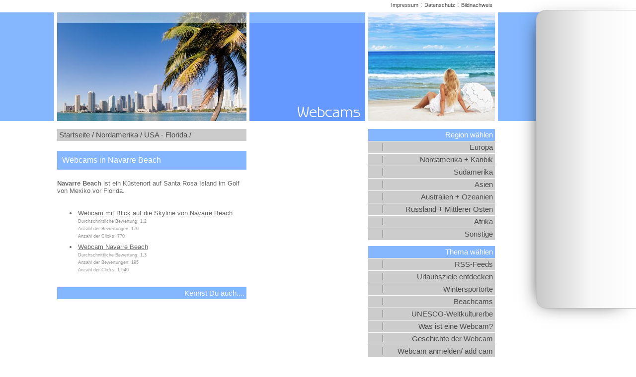

--- FILE ---
content_type: text/html; charset=iso-8859-15
request_url: https://camjoo.de/webcams/Navarre-Beach.html
body_size: 2319
content:
<!DOCTYPE html>

<html lang="de" dir="ltr">

<head>

<title>Webcams in Navarre Beach</title>
<base target="_self">

<link rel="canonical" href="https://www.camjoo.de/webcams/Navarre-Beach.html">

<link rel="stylesheet" type="text/css" href="/webcams/css/standard.css">
<link rel="shortcut icon" href="/webcams/favicon.ico"><link rel="icon" type="image/ico" href="/webcams/favicon.ico">

<meta name="description" content="Webcams weltweit - Webcams in Navarre Beach">
<meta name="keywords" content="Navarre Beach,Webcam,Kameras">
<meta name="page-topic" content="Webcams,Navarre Beach">
<meta name="page-type" content="Portalseite Webcams">
<meta name="robots" content="index, follow">
<meta name="DC.LANGUAGE" content="de">
<meta name="DC.SUBJECT" content="Webcams in Navarre Beach">
<meta property="og:url" content="https://www.camjoo.de/webcams/Navarre-Beach.html">
<meta property="og:site_name" content="Webcams in Navarre Beach">
<meta property="og:title" content="Webcams in Navarre Beach">
<meta property="og:description" content="Wie ist gerade das Wetter in Navarre Beach ? Jetzt live reinschauen !">
<meta property="og:type" content="website">
<meta property="og:locale" content="de_DE">
<meta property="og:image" content="https://www.camjoo.de/eip/media/webcams_og/webcam.jpg">
<meta property="og:image:secure_url" content="https://www.camjoo.de/eip/media/webcams_og/webcam.jpg">
<meta property="og:image:height" content="1200">
<meta property="og:image:width" content="630">
<meta property="og:image" content="https://www.camjoo.de/eip/media/webcams_ogsquare/webcam.jpg">
<meta property="og:image:secure_url" content="https://www.camjoo.de/eip/media/webcams_ogsquare/webcam.jpg">
<meta property="og:image:height" content="600">
<meta property="og:image:width" content="600"> 


<script async src="//pagead2.googlesyndication.com/pagead/js/adsbygoogle.js"></script>

<script>
  (adsbygoogle = window.adsbygoogle || []).push({
    google_ad_client: 'ca-pub-9319873842690362',
    enable_page_level_ads: true
  });
</script>


<link rel="start" title="Startseite" href="https://www.camjoo.de/webcams/">
<link rel="search" title="Suchfunktion" href="https://www.camjoo.de/webcams/search.php">



<script src="/scripts/openstreetmap-support.js.php"></script>

<script src="/webcams/scripts/region_scripts.js?fl=20170927"></script>

<script>

function fav (camid)  {
	self.location.href='https://www.camjoo.de/webcams/favorite_cam1.php?c=' +camid+ '&id=916';
}

</script>
</head>


<body><div id="rbanner">
<script async src="//pagead2.googlesyndication.com/pagead/js/adsbygoogle.js"></script>
<!-- Rechte Desktop Werbung -->
<ins class="adsbygoogle"
     style="display:inline-block;width:160px;height:600px"
     data-ad-client="ca-pub-9319873842690362"
     data-ad-slot="4227848502"></ins>
<script>
(adsbygoogle = window.adsbygoogle || []).push({});
</script>
</div>

<div style="text-align:center;"><div class="maincontainer" id="headie"><div class="header"><img alt="Blick auf Downtown Miami in Florida" title="Blick auf Downtown Miami in Florida" width="381" height="219" src="clipsplaces/head1_florida.jpg" class="headpicleft"><img alt="Webcams" title="Webcams" width="233" height="219" src="clipsplaces/header_title.gif" class="headertitle"><img alt="An einem der Str&auml;nde von Florida" title="An einem der Str&auml;nde von Florida" width="255" height="219" src="clipsplaces/head2_florida.jpg" class="headerpicright"></div>

<div class="maincontent"><div class="locationbar" style="margin-bottom:20px;"><a href="/webcams/index.php" class="locationbar">Startseite /</a> <a href="/webcams/Nordamerika-und-Karibik.html" class="locationbar">Nordamerika /</a> <a href="/webcams/Florida.html" class="locationbar">USA - Florida /</a> </div>

<main><h1 id="main">Webcams in Navarre Beach</h1>

<span class="lh"><strong>Navarre Beach</strong> ist ein Küstenort auf Santa Rosa Island im Golf von Mexiko vor Florida.</span><br><br><ul class="camlist"><li><a href="/webcams/cc.php?id=4012&amp;url=https%3A%2F%2Fwww.navarrebeachlife.com%2Flive-hd-1080-zoom-cam%2F&amp;regid=916"  target="_blank" rel="noopener" onclick="self.show_extend('4012');">Webcam mit Blick auf die Skyline von Navarre Beach</a><br><script>
echo_adds('4012', 'https%3A%2F%2Fwww.navarrebeachlife.com%2Flive-hd-1080-zoom-cam%2F', '', '916', 'Navarre-Beach');
echo_stats('1,2', '170', '770');
</script>
<li><a href="/webcams/cc.php?id=1683&amp;url=http%3A%2F%2Fwww.navarrebeachlife.com%2Fforums%2Fpage.php%3Fp%3Dzoom&amp;regid=916"  target="_blank" rel="noopener" onclick="self.show_extend('1683');">Webcam Navarre Beach</a><br><script>
echo_adds('1683', 'http%3A%2F%2Fwww.navarrebeachlife.com%2Fforums%2Fpage.php%3Fp%3Dzoom', '', '916', 'Navarre-Beach');
echo_stats('1,3', '195', '1.549');
</script>
</ul><br><div class="menuetitle" style="margin-top:8px;">Kennst Du auch....</div>
<div class="googcont" style="background:white;"><div class="googleaddsbottom" style="background:white;"><script async src="//pagead2.googlesyndication.com/pagead/js/adsbygoogle.js"></script>
<ins class="adsbygoogle"
     style="display:block"
     data-ad-format="autorelaxed"
     data-ad-client="ca-pub-9319873842690362"
     data-ad-slot="5689169559"></ins>
<script>
     (adsbygoogle = window.adsbygoogle || []).push({});
</script></div></div>
<br><br><br><div class="line"></div>
<div class="searchfield"><form action="https://www.camjoo.de/webcams/search.php" method="get" style="display:block;margin:0px;padding:0px;"><input type="search" name="searchterm" size="5" maxlength="100" value="" class="searchfield" title="Bitte geben Sie hier den Ort ein, in dem Sie eine Webcam suchen....."><input type="image" src="/webcams/clipsplaces/start_webcam_search.gif" title="Suche nach einer Webcam starten" alt="Webcam suchen"></form></div><br>
<div class="urlcontainer">URL: <input type="url" name="url" value="https://www.camjoo.de/webcams/Navarre-Beach.html" readonly class="urlfield" title="Verwenden Sie diese Internetadresse, wenn Sie einen Link zu dieser Seite einrichten wollen." onfocus="this.select();"></div></main></div>



<div class="googlecontainer" id="googlecenter"><div class="googleadds"><script async src="//pagead2.googlesyndication.com/pagead/js/adsbygoogle.js"></script>
<ins class="adsbygoogle"
     style="display:inline-block;width:160px;height:600px"
     data-ad-client="ca-pub-9319873842690362"
     data-ad-slot="4015574353"></ins>
<script>
(adsbygoogle = window.adsbygoogle || []).push({});
</script></div>



</div>



<div id="menucontainer"><nav><div class="menuetitle">Region w&auml;hlen</div>

<a href="/webcams/Europa.html" class="menueleft">Europa</a>
<a href="/webcams/Nordamerika-und-Karibik.html" class="menueleft">Nordamerika + Karibik</a>
<a href="/webcams/Suedamerika.html" class="menueleft">S&uuml;damerika</a>
<a href="/webcams/Asien.html" class="menueleft">Asien</a>
<a href="/webcams/Australien-und-Ozeanien.html" class="menueleft">Australien + Ozeanien</a>
<a href="/webcams/Russland-und-Mittlerer-Osten.html" class="menueleft">Russland + Mittlerer Osten</a>
<a href="/webcams/Afrika.html" class="menueleft">Afrika</a>
<a href="/webcams/Sonstige-Webcams.html" class="menueleft">Sonstige</a>

<div class="menuetitle menuetitlespace">Thema w&auml;hlen</div>


<a href="/webcams/rssfeeds.php" class="menueleft">RSS-Feeds</a>
<a href="/webcams/urlaubsziele_weltweit.php" class="menueleft">Urlaubsziele entdecken</a>
<a href="/webcams/webcams_an_wintersportorten.php" class="menueleft">Wintersportorte</a>
<a href="/webcams/beachcams.php" class="menueleft">Beachcams</a>
<a href="/webcams/webcams_unesco_weltkulturerbe.php" class="menueleft">UNESCO-Weltkulturerbe</a>
<a href="/webcams/was_ist_eine_webcam.php" class="menueleft">Was ist eine Webcam?</a>
<a href="/webcams/history.php" class="menueleft">Geschichte der Webcam</a>
<a href="/webcams/add_cam.php?id=916" class="menueleft">Webcam anmelden/ add cam</a>
<a href="/webcams/links.php" class="menueleft">Webcam Sammlungen</a></nav><div id="menuepicright"></div></div>

<div class="impressum"><a href="/webcams/impressum.php" class="impressum">Impressum</a> : <a href="/webcams/impressum.php#datenschutz" class="impressum">Datenschutz</a> : <a href="/webcams/impressum.php?i=d916&amp;l=13&amp;r=13#bildnachweis" class="impressum">Bildnachweis</a></div></div></div>

<script src="/scripts/gf.js"></script>


</body>
</html>

--- FILE ---
content_type: text/html; charset=utf-8
request_url: https://www.google.com/recaptcha/api2/aframe
body_size: 269
content:
<!DOCTYPE HTML><html><head><meta http-equiv="content-type" content="text/html; charset=UTF-8"></head><body><script nonce="RSY9b5wA8W9QA4G5iAGD4g">/** Anti-fraud and anti-abuse applications only. See google.com/recaptcha */ try{var clients={'sodar':'https://pagead2.googlesyndication.com/pagead/sodar?'};window.addEventListener("message",function(a){try{if(a.source===window.parent){var b=JSON.parse(a.data);var c=clients[b['id']];if(c){var d=document.createElement('img');d.src=c+b['params']+'&rc='+(localStorage.getItem("rc::a")?sessionStorage.getItem("rc::b"):"");window.document.body.appendChild(d);sessionStorage.setItem("rc::e",parseInt(sessionStorage.getItem("rc::e")||0)+1);localStorage.setItem("rc::h",'1764507470241');}}}catch(b){}});window.parent.postMessage("_grecaptcha_ready", "*");}catch(b){}</script></body></html>

--- FILE ---
content_type: text/css
request_url: https://camjoo.de/webcams/css/standard.css
body_size: 4795
content:



html{scroll-padding-top:90px;}


.w1{width:1%;} .w2{width:2%;} .w3{width:3%;} .w4{width:4%;} .w5{width:5%;} .w6{width:6%;} .w7{width:7%;} .w8{width:8%;} .w9{width:9%;} .w10{width:10%;} .w11{width:11%;} .w12{width:12%;} .w13{width:13%;} .w14{width:14%;} .w15{width:15%;} .w16{width:16%;} .w17{width:17%;} .w18{width:18%;} .w19{width:19%;} .w20{width:20%;} .w21{width:21%;} .w22{width:22%;} .w23{width:23%;} .w24{width:24%;} .w25{width:25%;} .w26{width:26%;} .w27{width:27%;} .w28{width:28%;} .w29{width:29%;} .w30{width:30%;} .w31{width:31%;} .w32{width:32%;} .w33{width:33%;} .w34{width:34%;} .w35{width:35%;} .w36{width:36%;} .w37{width:37%;} .w38{width:38%;} .w39{width:39%;} .w40{width:40%;} .w41{width:41%;} .w42{width:42%;} .w43{width:43%;} .w44{width:44%;} .w45{width:45%;} .w46{width:46%;} .w47{width:47%;} .w48{width:48%;} .w49{width:49%;} .w50{width:50%;} .w51{width:51%;} .w52{width:52%;} .w53{width:53%;} .w54{width:54%;} .w55{width:55%;} .w56{width:56%;} .w57{width:57%;} .w58{width:58%;} .w59{width:59%;} .w60{width:60%;} .w61{width:61%;} .w62{width:62%;} .w63{width:63%;} .w64{width:64%;} .w65{width:65%;} .w66{width:66%;} .w67{width:67%;} .w68{width:68%;} .w69{width:69%;} .w70{width:70%;} .w71{width:71%;} .w72{width:72%;} .w73{width:73%;} .w74{width:74%;} .w75{width:75%;} .w76{width:76%;} .w77{width:77%;} .w78{width:78%;} .w79{width:79%;} .w80{width:80%;} .w81{width:81%;} .w82{width:82%;} .w83{width:83%;} .w84{width:84%;} .w85{width:85%;} .w86{width:86%;} .w87{width:87%;} .w88{width:88%;} .w89{width:89%;} .w90{width:90%;} .w91{width:91%;} .w92{width:92%;} .w93{width:93%;} .w94{width:94%;} .w95{width:95%;} .w96{width:96%;} .w97{width:97%;} .w98{width:98%;} .w99{width:99%;} .w100{width:100%;}

.h0px{height:0px;} .h1px{height:1px;} .h2px{height:2px;} .h3px{height:3px;} .h4px{height:4px;} .h5px{height:5px;} .h6px{height:6px;} .h7px{height:7px;} .h8px{height:8px;} .h9px{height:9px;} .h10px{height:10px;} .h11px{height:11px;} .h12px{height:12px;} .h13px{height:13px;} .h14px{height:14px;} .h15px{height:15px;} .h16px{height:16px;} .h17px{height:17px;} .h18px{height:18px;} .h19px{height:19px;} .h20px{height:20px;} .h21px{height:21px;} .h22px{height:22px;} .h23px{height:23px;} .h24px{height:24px;} .h25px{height:25px;} .h26px{height:26px;} .h27px{height:27px;} .h28px{height:28px;} .h29px{height:29px;} .h30px{height:30px;} .h31px{height:31px;} .h32px{height:32px;} .h33px{height:33px;} .h34px{height:34px;} .h35px{height:35px;} .h36px{height:36px;} .h37px{height:37px;} .h38px{height:38px;} .h39px{height:39px;} .h40px{height:40px;} .h41px{height:41px;} .h42px{height:42px;} .h43px{height:43px;} .h44px{height:44px;} .h45px{height:45px;} .h46px{height:46px;} .h47px{height:47px;} .h48px{height:48px;} .h49px{height:49px;} .h50px{height:50px;} .h51px{height:51px;} .h52px{height:52px;} .h53px{height:53px;} .h54px{height:54px;} .h55px{height:55px;} .h56px{height:56px;} .h57px{height:57px;} .h58px{height:58px;} .h59px{height:59px;} .h60px{height:60px;} .h61px{height:61px;} .h62px{height:62px;} .h63px{height:63px;} .h64px{height:64px;} .h65px{height:65px;} .h66px{height:66px;} .h67px{height:67px;} .h68px{height:68px;} .h69px{height:69px;} .h70px{height:70px;} .h71px{height:71px;} .h72px{height:72px;} .h73px{height:73px;} .h74px{height:74px;} .h75px{height:75px;} .h76px{height:76px;} .h77px{height:77px;} .h78px{height:78px;} .h79px{height:79px;} .h80px{height:80px;}


.eip_left{margin-left:0;margin-right:auto;} .eip_center{margin-left:auto;margin-right:auto;} .eip_right{margin-left:auto;margin-right:0;}


div.eip_spacer_default{overflow:hidden;margin:0;padding:0;clear:both;}


img.eip_imgng_img{display:block;}



.eipunicodelist2713 {list-style:none;margin-top:4px;margin-bottom:4px;}
.eipunicodelist2713 > li {position:relative;margin-bottom:6px;list-style-image:none;}
.eipunicodelist2713 > li::before {content:"\2713";font-size:1.3em;color:green;font-weight:bold;display:inline-block;text-align:right;padding-right:12px;position:absolute;top:-5px;left:-22px;}


.eipunicodelist2716 {list-style:none;margin-top:4px;margin-bottom:4px;}
.eipunicodelist2716 > li {position:relative;margin-bottom:6px;list-style-image:none;}
.eipunicodelist2716 > li::before {content:"\2716";font-size:1.3em;color:red;font-weight:bold;display:inline-block;text-align:right;padding-right:12px;position:absolute;top:-5px;left:-22px;}


.eipunicodelist26A0 {list-style:none;margin-top:4px;margin-bottom:4px;}
.eipunicodelist26A0 > li {position:relative;margin-bottom:6px;list-style-image:none;}
.eipunicodelist26A0 > li::before {content:"\26A0";font-size:1.3em;color:#CB3E3F;font-weight:bold;display:inline-block;text-align:right;padding-right:12px;position:absolute;top:-5px;left:-22px;}


@media (max-width: 600px),
	(-webkit-min-device-pixel-ratio: 1.5) and (max-width: 900px) and (orientation:portrait),
	(-webkit-min-device-pixel-ratio: 2) and (max-width: 1200px) and (orientation:portrait),
	(-webkit-min-device-pixel-ratio: 2.5) and (max-width: 1500px) and (orientation:portrait),
	(-webkit-min-device-pixel-ratio: 3) and (max-width: 1800px) and (orientation:portrait),
	(min-resolution: 1.5dppx) and (max-width: 900px) and (orientation:portrait),
	(min-resolution: 2.0dppx) and (max-width: 1200px) and (orientation:portrait),
	(min-resolution: 2.5dppx) and (max-width: 1500px) and (orientation:portrait),
	(min-resolution: 3.0dppx) and (max-width: 1800px) and (orientation:portrait)
 {
	.mobilew100{width:100%;}
}


body { background: url('/webcams/bg/back.gif') white;	background-repeat: repeat-x;font-family: verdana, arial, helvetica, sans-serif;font-size: 10pt;margin: 0px;padding: 0px;}
@media (max-width: 1024px),
	(-webkit-min-device-pixel-ratio: 1.5) and (max-width: 1536px) and (orientation:portrait),
	(-webkit-min-device-pixel-ratio: 2) and (max-width: 2048px) and (orientation:portrait),
	(-webkit-min-device-pixel-ratio: 2.5) and (max-width: 2560px) and (orientation:portrait),
	(-webkit-min-device-pixel-ratio: 3) and (max-width: 3072px) and (orientation:portrait),
	(min-resolution: 1.5dppx) and (max-width: 1536px) and (orientation:portrait),
	(min-resolution: 2.0dppx) and (max-width: 2048px) and (orientation:portrait),
	(min-resolution: 2.5dppx) and (max-width: 2560px) and (orientation:portrait),
	(min-resolution: 3.0dppx) and (max-width: 3072px) and (orientation:portrait)
  {
	body { background:white; }
}
* {font-family: verdana,arial,helvetica,sans-serif;font-size: 10pt;color: #666666;}

@media (min-width: 1260px) {
	body  { margin-right: 170px; }
	div#rbanner { position:fixed;
		right: 0;
		top: 20px;
		z-index:10;
		overflow:hidden;
		width: 180px;
		height: 600px;
		padding-left:20px;
		-webkit-box-shadow: -12px 7px 37px -21px rgba(17,17,17,1);
		-moz-box-shadow: -12px 7px 37px -21px rgba(17,17,17,1);
		box-shadow: -12px 7px 37px -21px rgba(17,17,17,1);
		border-radius: 20px 0px 0px 20px;
		-moz-border-radius: 20px 0px 0px 20px;
		-webkit-border-radius: 20px 0px 0px 20px;
		border: 1px solid rgba(190,190,190,1);
		border-right: 0px solid white;
		background: rgba(200,200,200,1);
		background: -moz-linear-gradient(left, rgba(200,200,200,1) 0%, rgba(246,246,246,1) 53%, rgba(255,255,255,1) 100%);
		background: -webkit-gradient(left top, right top, color-stop(0%, rgba(200,200,200,1)), color-stop(53%, rgba(246,246,246,1)), color-stop(100%, rgba(255,255,255,1)));
		background: -webkit-linear-gradient(left, rgba(200,200,200,1) 0%, rgba(246,246,246,1) 53%, rgba(255,255,255,1) 100%);
		background: -o-linear-gradient(left, rgba(200,200,200,1) 0%, rgba(246,246,246,1) 53%, rgba(255,255,255,1) 100%);
		background: -ms-linear-gradient(left, rgba(200,200,200,1) 0%, rgba(246,246,246,1) 53%, rgba(255,255,255,1) 100%);
		background: linear-gradient(to right, rgba(200,200,200,1) 0%, rgba(246,246,246,1) 53%, rgba(255,255,255,1) 100%);
		filter: progid:DXImageTransform.Microsoft.gradient( startColorstr='#c8c8c8', endColorstr='#ffffff', GradientType=1 );
	}
}
@media (max-width: 1259px) {
	div#rbanner { display:none; }
	body  { margin-right: 0; }
}


a.menueleft  {
	background: url('/webcams/bg/menueback.gif') #CCCCCC;
	background-repeat: no-repeat;
	font-size: 11pt;
	display:block;
	text-decoration: none;
	color: #4C4C4C;
	font-weight: normal;
	margin-bottom: 1px;
	text-align:right;
	padding-right: 4px;
	padding-top: 4px;
	padding-bottom: 4px;
}
a.menueleft:link    { color: #4C4C4C;
	font-size: 11pt;
	font-weight: normal;
	text-decoration: none;
 }
a.menueleft:visited { color: #4C4C4C;
	font-size: 11pt;
	font-weight: normal;
	text-decoration: none;
 }
a.menueleft:active  { color: #4C4C4C;
	font-size: 11pt;
	font-weight: normal;
	text-decoration: none;
 }
a.menueleft:hover  { color: #4C4C4C;
	font-size: 11pt;
	font-weight: normal;
	text-decoration: none;
	background: #98B7C8;
 }
 @media (max-width: 1024px),
 	(-webkit-min-device-pixel-ratio: 1.5) and (max-width: 1536px) and (orientation:portrait),
 	(-webkit-min-device-pixel-ratio: 2) and (max-width: 2048px) and (orientation:portrait),
 	(-webkit-min-device-pixel-ratio: 2.5) and (max-width: 2560px) and (orientation:portrait),
 	(-webkit-min-device-pixel-ratio: 3) and (max-width: 3072px) and (orientation:portrait),
 	(min-resolution: 1.5dppx) and (max-width: 1536px) and (orientation:portrait),
 	(min-resolution: 2.0dppx) and (max-width: 2048px) and (orientation:portrait),
 	(min-resolution: 2.5dppx) and (max-width: 2560px) and (orientation:portrait),
 	(min-resolution: 3.0dppx) and (max-width: 3072px) and (orientation:portrait)
  {
	 a.menueleft, a.menueleft:link, a.menueleft:visited, a.menueleft:active, a.menueleft:hover  { padding: 7px 4px 7px 4px;  }
 }
 

a.menueleftfav  {
	background: url('/webcams/bg/menueback.gif') #A4CC98;
	background-repeat: no-repeat;
	font-size: 11pt;
	display:block;
	text-decoration: none;
	color: #4C4C4C;
	font-weight: normal;
	margin-bottom: 1px;
	text-align:right;
	padding-right: 4px;
	padding-top: 4px;
	padding-bottom: 4px;
}
a.menueleftfav:link    { color: #4C4C4C;
	font-size: 11pt;
	font-weight: normal;
	text-decoration: none;
 }
a.menueleftfav:visited { color: #4C4C4C;
	font-size: 11pt;
	font-weight: normal;
	text-decoration: none;
 }
a.menueleftfav:active  { color: #4C4C4C;
	font-size: 11pt;
	font-weight: normal;
	text-decoration: none;
 }
a.menueleftfav:hover  { color: #4C4C4C;
	font-size: 11pt;
	font-weight: normal;
	text-decoration: none;
	background: #98B7C8;
 }
  @media (max-width: 1024px),
  	(-webkit-min-device-pixel-ratio: 1.5) and (max-width: 1536px) and (orientation:portrait),
  	(-webkit-min-device-pixel-ratio: 2) and (max-width: 2048px) and (orientation:portrait),
  	(-webkit-min-device-pixel-ratio: 2.5) and (max-width: 2560px) and (orientation:portrait),
  	(-webkit-min-device-pixel-ratio: 3) and (max-width: 3072px) and (orientation:portrait),
  	(min-resolution: 1.5dppx) and (max-width: 1536px) and (orientation:portrait),
  	(min-resolution: 2.0dppx) and (max-width: 2048px) and (orientation:portrait),
  	(min-resolution: 2.5dppx) and (max-width: 2560px) and (orientation:portrait),
  	(min-resolution: 3.0dppx) and (max-width: 3072px) and (orientation:portrait)
  {
	 a.menueleftfav, a.menueleftfav:link, a.menueleftfav:visited, a.menueleftfav:active, a.menueleftfav:hover  { padding: 7px 4px 7px 4px;  }
 }
 

a.locationbar  {
	background: transparent;
	text-decoration: none;
	color: #4C4C4C;
	font-weight: normal;
	white-space:nowrap;
}
a.locationbar:link    { color: #4C4C4C;
	font-size: 11pt;
	font-weight: normal;
	text-decoration: none;
	white-space:nowrap;
 }
a.locationbar:visited { color: #4C4C4C;
	font-size: 11pt;
	font-weight: normal;
	text-decoration: none;
	white-space:nowrap;
 }
a.locationbar:active  { color: #4C4C4C;
	font-size: 11pt;
	font-weight: normal;
	text-decoration: none;
	white-space:nowrap;
 }
a.locationbar:hover  { color: #4C4C4C;
	font-size: 11pt;
	font-weight: normal;
	text-decoration: none;
	background: #98B7C8;
	white-space:nowrap;
 }

  
a.mobrl, a.mobrl:link, a.mobrl:visited  {  margin-bottom: 1px;text-align:left;padding:7px 5px 7px 45px;background: url('/webcams/bg/menueback.gif') #CCCCCC;background-repeat: no-repeat;background-position:0px 5px;font-size: 11pt;display:block;text-decoration: none;color: #4C4C4C;font-weight: normal; }
a.mobrl:active  {margin-bottom: 1px;text-align:left;padding:7px 5px 7px 45px;background: url('/webcams/bg/menueback.gif') #98B7C8;background-repeat: no-repeat;background-position:0px 5px;font-size: 11pt;display:block;text-decoration: none;color: #4C4C4C;font-weight: normal;transition: background-color 1s ease;}
a.mobrl:hover  {  margin-bottom: 1px;text-align:left;padding:7px 5px 7px 45px;background: url('/webcams/bg/menueback.gif') #98B7C8;background-repeat: no-repeat;background-position:0px 5px;font-size: 11pt;display:block;text-decoration: none;color: #4C4C4C;font-weight: normal; }
  

a.dynlink  {
	background: #EEEEFF;
	text-decoration: none;
	color: #84B7FF;
	font-weight: normal;
	font-size: 9px;
	line-height:14px;
	display:block;
}
a.dynlink:link    { color: #84B7FF;
	font-size: 9px;
	font-weight: normal;
	text-decoration: none;
 }
a.dynlink:visited { color: #84B7FF;
	font-size: 9px;
	font-weight: normal;
	text-decoration: none;
 }
a.dynlink:active  { color: #84B7FF;
	font-size: 9px;
	font-weight: normal;
	text-decoration: none;
 }
a.dynlink:hover  { color: #6497DF;
	font-size: 9px;
	font-weight: normal;
	text-decoration: none;
	background: #DDDDEE;
 }



div.maincontainer  {
	width: 893px;
	position: relative;
	margin-right: auto;
	margin-left: auto;
	text-align:left;
	top: 0px;
	left: 0px;
	margin-top: 0px;
	padding-top: 0px;
}
@media (max-width: 1024px),
	(-webkit-min-device-pixel-ratio: 1.5) and (max-width: 1536px) and (orientation:portrait),
	(-webkit-min-device-pixel-ratio: 2) and (max-width: 2048px) and (orientation:portrait),
	(-webkit-min-device-pixel-ratio: 2.5) and (max-width: 2560px) and (orientation:portrait),
	(-webkit-min-device-pixel-ratio: 3) and (max-width: 3072px) and (orientation:portrait),
	(min-resolution: 1.5dppx) and (max-width: 1536px) and (orientation:portrait),
	(min-resolution: 2.0dppx) and (max-width: 2048px) and (orientation:portrait),
	(min-resolution: 2.5dppx) and (max-width: 2560px) and (orientation:portrait),
	(min-resolution: 3.0dppx) and (max-width: 3072px) and (orientation:portrait)
  {
	div.maincontainer  { width:auto;padding-right:6px;padding-left:6px;overflow:hidden;  }
}



div.impressum  {
	position: absolute;
	text-align:right;
	width:882px;
	top:2px;
	z-index: 10;
}
@media (max-width: 1024px),
	(-webkit-min-device-pixel-ratio: 1.5) and (max-width: 1536px) and (orientation:portrait),
	(-webkit-min-device-pixel-ratio: 2) and (max-width: 2048px) and (orientation:portrait),
	(-webkit-min-device-pixel-ratio: 2.5) and (max-width: 2560px) and (orientation:portrait),
	(-webkit-min-device-pixel-ratio: 3) and (max-width: 3072px) and (orientation:portrait),
	(min-resolution: 1.5dppx) and (max-width: 1536px) and (orientation:portrait),
	(min-resolution: 2.0dppx) and (max-width: 2048px) and (orientation:portrait),
	(min-resolution: 2.5dppx) and (max-width: 2560px) and (orientation:portrait),
	(min-resolution: 3.0dppx) and (max-width: 3072px) and (orientation:portrait)
  {
	div.impressum  {
		position: absolute;
		text-align:right;
		width:95%;
		padding-right:6px;
		top:2px;
		z-index: 10;
	}
}
a.impressum  {
	background: transparent;
	text-decoration: none;
	color: #4C4C4C;
	font-weight: normal;
	font-size: 8pt;
}
a.impressum:link    { color: #4C4C4C;
	font-size: 8pt;
	font-weight: normal;
	text-decoration: none;
}
a.impressum:visited { color: #4C4C4C;
	font-size: 8pt;
	font-weight: normal;
	text-decoration: none;
}
a.impressum:active  { color: #4C4C4C;
	font-size: 8pt;
	font-weight: normal;
	text-decoration: none;
}
a.impressum:hover  { color: #4C4C4C;
	font-size: 8pt;
	font-weight: normal;
	text-decoration: none;
	background: #98B7C8;
}
@media (max-width: 1024px),
	(-webkit-min-device-pixel-ratio: 1.5) and (max-width: 1536px) and (orientation:portrait),
	(-webkit-min-device-pixel-ratio: 2) and (max-width: 2048px) and (orientation:portrait),
	(-webkit-min-device-pixel-ratio: 2.5) and (max-width: 2560px) and (orientation:portrait),
	(-webkit-min-device-pixel-ratio: 3) and (max-width: 3072px) and (orientation:portrait),
	(min-resolution: 1.5dppx) and (max-width: 1536px) and (orientation:portrait),
	(min-resolution: 2.0dppx) and (max-width: 2048px) and (orientation:portrait),
	(min-resolution: 2.5dppx) and (max-width: 2560px) and (orientation:portrait),
	(min-resolution: 3.0dppx) and (max-width: 3072px) and (orientation:portrait)
  {
	a.impressum, a.impressum:link, a.impressum:visited, a.impressum:active, a.impressum:hover { color:#BCBCBC;font-size:7pt; }
}
 


div.header  {
	position: absolute;
	width: 893px;
	text-align:left;
	left: 0px;
	top:25px;
	white-space: nowrap;
	overflow:hidden;
}
@media (max-width: 1024px),
	(-webkit-min-device-pixel-ratio: 1.5) and (max-width: 1536px) and (orientation:portrait),
	(-webkit-min-device-pixel-ratio: 2) and (max-width: 2048px) and (orientation:portrait),
	(-webkit-min-device-pixel-ratio: 2.5) and (max-width: 2560px) and (orientation:portrait),
	(-webkit-min-device-pixel-ratio: 3) and (max-width: 3072px) and (orientation:portrait),
	(min-resolution: 1.5dppx) and (max-width: 1536px) and (orientation:portrait),
	(min-resolution: 2.0dppx) and (max-width: 2048px) and (orientation:portrait),
	(min-resolution: 2.5dppx) and (max-width: 2560px) and (orientation:portrait),
	(min-resolution: 3.0dppx) and (max-width: 3072px) and (orientation:portrait)
  {
	div.header  {
		position: relative;
		width: auto;
		text-align:left;
		overflow:visible;
		top:30px;
	}
}

img.headpicleft  {
	border:0;
	border-left: 6px solid #FFFFFF;
}
@media (max-width: 1024px),
	(-webkit-min-device-pixel-ratio: 1.5) and (max-width: 1536px) and (orientation:portrait),
	(-webkit-min-device-pixel-ratio: 2) and (max-width: 2048px) and (orientation:portrait),
	(-webkit-min-device-pixel-ratio: 2.5) and (max-width: 2560px) and (orientation:portrait),
	(-webkit-min-device-pixel-ratio: 3) and (max-width: 3072px) and (orientation:portrait),
	(min-resolution: 1.5dppx) and (max-width: 1536px) and (orientation:portrait),
	(min-resolution: 2.0dppx) and (max-width: 2048px) and (orientation:portrait),
	(min-resolution: 2.5dppx) and (max-width: 2560px) and (orientation:portrait),
	(min-resolution: 3.0dppx) and (max-width: 3072px) and (orientation:portrait)
  {
	img.headpicleft  {
		border:0;
		width: 62%;
		height: auto;
	}
}
img.aslink  {float:right;position:relative;top:-15px;left:-1px;border:0px;}
img.headertitle  {
	border-left: 6px solid #FFFFFF;
	border-right: 6px solid #FFFFFF;
}
@media (max-width: 1024px),
	(-webkit-min-device-pixel-ratio: 1.5) and (max-width: 1536px) and (orientation:portrait),
	(-webkit-min-device-pixel-ratio: 2) and (max-width: 2048px) and (orientation:portrait),
	(-webkit-min-device-pixel-ratio: 2.5) and (max-width: 2560px) and (orientation:portrait),
	(-webkit-min-device-pixel-ratio: 3) and (max-width: 3072px) and (orientation:portrait),
	(min-resolution: 1.5dppx) and (max-width: 1536px) and (orientation:portrait),
	(min-resolution: 2.0dppx) and (max-width: 2048px) and (orientation:portrait),
	(min-resolution: 2.5dppx) and (max-width: 2560px) and (orientation:portrait),
	(min-resolution: 3.0dppx) and (max-width: 3072px) and (orientation:portrait)
  {
	img.headertitle  {
		border: 4px solid #FFFFFF;
		width:36%;
		height:auto;
		transform: rotate(5deg);
		-webkit-transform: rotate(5deg);
		-webkit-backface-visibility: hidden;
		z-index:5;
		position:absolute;
		right:20px;
		top:0px;
		box-shadow: 4px 4px 4px 4px #888888;
	}
}
img.headerpicright  {
	border:0;
	border-right: 6px solid #FFFFFF;
}
@media (max-width: 1024px),
	(-webkit-min-device-pixel-ratio: 1.5) and (max-width: 1536px) and (orientation:portrait),
	(-webkit-min-device-pixel-ratio: 2) and (max-width: 2048px) and (orientation:portrait),
	(-webkit-min-device-pixel-ratio: 2.5) and (max-width: 2560px) and (orientation:portrait),
	(-webkit-min-device-pixel-ratio: 3) and (max-width: 3072px) and (orientation:portrait),
	(min-resolution: 1.5dppx) and (max-width: 1536px) and (orientation:portrait),
	(min-resolution: 2.0dppx) and (max-width: 2048px) and (orientation:portrait),
	(min-resolution: 2.5dppx) and (max-width: 2560px) and (orientation:portrait),
	(min-resolution: 3.0dppx) and (max-width: 3072px) and (orientation:portrait)
  {
	img.headerpicright  {
		border: 4px solid #FFFFFF;
		width:20%;
		height:auto;
		transform: rotate(9deg);
		-webkit-transform: rotate(9deg);
		-webkit-backface-visibility: hidden;
		z-index:6;
		position:absolute;
		right:10px;
		top:0px;
		box-shadow: 4px 4px 4px 4px #888888;
	}
}



div.maincontent  {
	width: 381px;
	position: relative;
	left: 6px;
	top: 260px;
	text-align:left;
	padding-bottom:120px;
}
@media (max-width: 1024px),
	(-webkit-min-device-pixel-ratio: 1.5) and (max-width: 1536px) and (orientation:portrait),
	(-webkit-min-device-pixel-ratio: 2) and (max-width: 2048px) and (orientation:portrait),
	(-webkit-min-device-pixel-ratio: 2.5) and (max-width: 2560px) and (orientation:portrait),
	(-webkit-min-device-pixel-ratio: 3) and (max-width: 3072px) and (orientation:portrait),
	(min-resolution: 1.5dppx) and (max-width: 1536px) and (orientation:portrait),
	(min-resolution: 2.0dppx) and (max-width: 2048px) and (orientation:portrait),
	(min-resolution: 2.5dppx) and (max-width: 2560px) and (orientation:portrait),
	(min-resolution: 3.0dppx) and (max-width: 3072px) and (orientation:portrait)
  {
	div.maincontent  {
		width:auto;
		left:0px;
		top: 0px;
		margin-top:30px;
	}
}
@media (max-width: 600px),
	(-webkit-min-device-pixel-ratio: 1.5) and (max-width: 900px) and (orientation:portrait),
	(-webkit-min-device-pixel-ratio: 2) and (max-width: 1200px) and (orientation:portrait),
	(-webkit-min-device-pixel-ratio: 2.5) and (max-width: 1500px) and (orientation:portrait),
	(-webkit-min-device-pixel-ratio: 3) and (max-width: 1800px) and (orientation:portrait),
	(min-resolution: 1.5dppx) and (max-width: 900px) and (orientation:portrait),
	(min-resolution: 2.0dppx) and (max-width: 1200px) and (orientation:portrait),
	(min-resolution: 2.5dppx) and (max-width: 1500px) and (orientation:portrait),
	(min-resolution: 3.0dppx) and (max-width: 1800px) and (orientation:portrait)
  {
	div.maincontent  {
		padding-bottom:20px;
	}
}
div.maincontent_large  {
	width: 620px;
	position: relative;
	left: 6px;
	top: 260px;
	text-align:left;
}
@media (max-width: 1024px),
	(-webkit-min-device-pixel-ratio: 1.5) and (max-width: 1536px) and (orientation:portrait),
	(-webkit-min-device-pixel-ratio: 2) and (max-width: 2048px) and (orientation:portrait),
	(-webkit-min-device-pixel-ratio: 2.5) and (max-width: 2560px) and (orientation:portrait),
	(-webkit-min-device-pixel-ratio: 3) and (max-width: 3072px) and (orientation:portrait),
	(min-resolution: 1.5dppx) and (max-width: 1536px) and (orientation:portrait),
	(min-resolution: 2.0dppx) and (max-width: 2048px) and (orientation:portrait),
	(min-resolution: 2.5dppx) and (max-width: 2560px) and (orientation:portrait),
	(min-resolution: 3.0dppx) and (max-width: 3072px) and (orientation:portrait)
  {
	div.maincontent_large  {
		width: auto;
		position: relative;
		left: 0px;
		top:0px;
		margin-top:30px;
		text-align:left;
	}
}

div.urlaubscontent  {
	width: 381px;
	position: relative;
	text-align:left;
	float:left;
}
@media (max-width: 1024px),
	(-webkit-min-device-pixel-ratio: 1.5) and (max-width: 1536px) and (orientation:portrait),
	(-webkit-min-device-pixel-ratio: 2) and (max-width: 2048px) and (orientation:portrait),
	(-webkit-min-device-pixel-ratio: 2.5) and (max-width: 2560px) and (orientation:portrait),
	(-webkit-min-device-pixel-ratio: 3) and (max-width: 3072px) and (orientation:portrait),
	(min-resolution: 1.5dppx) and (max-width: 1536px) and (orientation:portrait),
	(min-resolution: 2.0dppx) and (max-width: 2048px) and (orientation:portrait),
	(min-resolution: 2.5dppx) and (max-width: 2560px) and (orientation:portrait),
	(min-resolution: 3.0dppx) and (max-width: 3072px) and (orientation:portrait)
  {
	div.urlaubscontent  {
		width: auto;
		position: relative;
		text-align:left;
		float:none;
	}
}
div.urlaubsaddons  {
	width: 233px;
	float:right;
	margin-top:31px;
}
@media (max-width: 1024px),
	(-webkit-min-device-pixel-ratio: 1.5) and (max-width: 1536px) and (orientation:portrait),
	(-webkit-min-device-pixel-ratio: 2) and (max-width: 2048px) and (orientation:portrait),
	(-webkit-min-device-pixel-ratio: 2.5) and (max-width: 2560px) and (orientation:portrait),
	(-webkit-min-device-pixel-ratio: 3) and (max-width: 3072px) and (orientation:portrait),
	(min-resolution: 1.5dppx) and (max-width: 1536px) and (orientation:portrait),
	(min-resolution: 2.0dppx) and (max-width: 2048px) and (orientation:portrait),
	(min-resolution: 2.5dppx) and (max-width: 2560px) and (orientation:portrait),
	(min-resolution: 3.0dppx) and (max-width: 3072px) and (orientation:portrait)
  {
	div.urlaubsaddons  {
		display:none;
	}
}

div#gmob { padding:0; }
div#gmobsep { height:15px;overflow:hidden; }

span.subtitle  {  font-size: 10pt;
	color: #74A7EF;  }

h1  {  font-weight: bold;
	margin-top: 0px;
	margin-bottom: 20px;
	font-size: 10pt;
	color: #666666; 
	padding: 0px; }
h1#main  {  font-weight: normal;
	margin-top: 0px;
	margin-bottom: 20px;
	font-size: 12pt;
	color: white;
	background:#84B7FF; 
	padding: 10px; }
h1.firstheader  {}
@media (max-width: 1024px),
	(-webkit-min-device-pixel-ratio: 1.5) and (max-width: 1536px) and (orientation:portrait),
	(-webkit-min-device-pixel-ratio: 2) and (max-width: 2048px) and (orientation:portrait),
	(-webkit-min-device-pixel-ratio: 2.5) and (max-width: 2560px) and (orientation:portrait),
	(-webkit-min-device-pixel-ratio: 3) and (max-width: 3072px) and (orientation:portrait),
	(min-resolution: 1.5dppx) and (max-width: 1536px) and (orientation:portrait),
	(min-resolution: 2.0dppx) and (max-width: 2048px) and (orientation:portrait),
	(min-resolution: 2.5dppx) and (max-width: 2560px) and (orientation:portrait),
	(min-resolution: 3.0dppx) and (max-width: 3072px) and (orientation:portrait)
  {
	h1  {  font-weight: bold;
		margin-top: 25px;
		margin-bottom: 7px;
		font-size: 13pt;
		color: #4679A8; 
		padding: 0px 25px 0px 10px; }
	h1.firstheader  {padding-top:25px;}
}
h2  {
	background: #84B7FF;
	text-align:right;
	padding-right:4px;
	padding-top:4px;
	padding-bottom: 4px; 
	color:white;
	font-size:11pt;
	margin-bottom: 1px;
	font-weight: normal;  }
h2.w  {
	background: #CCCCCC;
	color: #666666;
	font-size:10pt;
	font-weight: normal;
	padding:4px;
	padding-bottom: 4px;
	margin-bottom: 12px;
	margin-top: 6px; 
	text-align:left; }
h3  {
	background: #CCCCCC;
	color: #666666;
	font-size:10pt;
	font-weight: normal;
	padding:4px;
	padding-bottom: 4px;
	margin-bottom: 12px;
	margin-top: 6px;  }
	
div.locationbar  {
	background: #CCCCCC;
	text-align:left;
	padding-right:4px;
	padding-left:4px;
	padding-top:4px;
	padding-bottom: 4px; 
	color:#4C4C4C;
	font-size:11pt;
	margin-bottom: 1px;
	font-weight: normal; 
}
@media (max-width: 1024px),
	(-webkit-min-device-pixel-ratio: 1.5) and (max-width: 1536px) and (orientation:portrait),
	(-webkit-min-device-pixel-ratio: 2) and (max-width: 2048px) and (orientation:portrait),
	(-webkit-min-device-pixel-ratio: 2.5) and (max-width: 2560px) and (orientation:portrait),
	(-webkit-min-device-pixel-ratio: 3) and (max-width: 3072px) and (orientation:portrait),
	(min-resolution: 1.5dppx) and (max-width: 1536px) and (orientation:portrait),
	(min-resolution: 2.0dppx) and (max-width: 2048px) and (orientation:portrait),
	(min-resolution: 2.5dppx) and (max-width: 2560px) and (orientation:portrait),
	(min-resolution: 3.0dppx) and (max-width: 3072px) and (orientation:portrait)
  {
	div.locationbar  {
		background: #CCCCCC;
		text-align:left;
		padding-right:4px;
		padding-left:4px;
		padding-top:7px;
		padding-bottom: 7px; 
		color:#4C4C4C;
		font-size:11pt;
		margin-bottom: 1px;
		font-weight: normal; 
	}
}

span#hometext  { }
@media (max-width: 1024px),
	(-webkit-min-device-pixel-ratio: 1.5) and (max-width: 1536px) and (orientation:portrait),
	(-webkit-min-device-pixel-ratio: 2) and (max-width: 2048px) and (orientation:portrait),
	(-webkit-min-device-pixel-ratio: 2.5) and (max-width: 2560px) and (orientation:portrait),
	(-webkit-min-device-pixel-ratio: 3) and (max-width: 3072px) and (orientation:portrait),
	(min-resolution: 1.5dppx) and (max-width: 1536px) and (orientation:portrait),
	(min-resolution: 2.0dppx) and (max-width: 2048px) and (orientation:portrait),
	(min-resolution: 2.5dppx) and (max-width: 2560px) and (orientation:portrait),
	(min-resolution: 3.0dppx) and (max-width: 3072px) and (orientation:portrait)
  {
	span#hometext  { line-height:140%;display:block;margin-bottom:-5px;padding-left:10px;padding-right:25px;padding-top:25px; }
}

span.lh  {  }
@media (max-width: 1024px),
	(-webkit-min-device-pixel-ratio: 1.5) and (max-width: 1536px) and (orientation:portrait),
	(-webkit-min-device-pixel-ratio: 2) and (max-width: 2048px) and (orientation:portrait),
	(-webkit-min-device-pixel-ratio: 2.5) and (max-width: 2560px) and (orientation:portrait),
	(-webkit-min-device-pixel-ratio: 3) and (max-width: 3072px) and (orientation:portrait),
	(min-resolution: 1.5dppx) and (max-width: 1536px) and (orientation:portrait),
	(min-resolution: 2.0dppx) and (max-width: 2048px) and (orientation:portrait),
	(min-resolution: 2.5dppx) and (max-width: 2560px) and (orientation:portrait),
	(min-resolution: 3.0dppx) and (max-width: 3072px) and (orientation:portrait)
  {
	span.lh  { line-height:140%;display:block;margin-bottom:-5px;padding-left:10px;padding-right:25px; }
}

ul.camlist  {  margin-bottom: 0px;  }
ul.camlist li   { margin-bottom: 4px;padding:2px;  }
@media (max-width: 1024px),
	(-webkit-min-device-pixel-ratio: 1.5) and (max-width: 1536px) and (orientation:portrait),
	(-webkit-min-device-pixel-ratio: 2) and (max-width: 2048px) and (orientation:portrait),
	(-webkit-min-device-pixel-ratio: 2.5) and (max-width: 2560px) and (orientation:portrait),
	(-webkit-min-device-pixel-ratio: 3) and (max-width: 3072px) and (orientation:portrait),
	(min-resolution: 1.5dppx) and (max-width: 1536px) and (orientation:portrait),
	(min-resolution: 2.0dppx) and (max-width: 2048px) and (orientation:portrait),
	(min-resolution: 2.5dppx) and (max-width: 2560px) and (orientation:portrait),
	(min-resolution: 3.0dppx) and (max-width: 3072px) and (orientation:portrait)
  {
	ul.camlist li   { margin-right:35px;  }
}
ul.camlist li:hover  { transition: background-image 1s ease;background-image: -webkit-linear-gradient(top left, white 0%, #EEEEEE 100%); 
background-image: -moz-linear-gradient(right bottom, white 0%, #EEEEEE 100%); 
background-image: -o-linear-gradient(white 0%, #EEEEEE 100%); 
background-image: linear-gradient(white 0%, #EEEEEE 100%);} 
ul.nextregion  {  margin-top: 1px;
	margin-bottom:24px;  }
ul.nextregiontablet li  {  margin-bottom:8px;  }
ul.hotel  {  margin-top: 12px;
	margin-bottom: 24px;  }
ul.hotel li  {  margin-bottom:4px;  }
ul.hoteltablet li  {  margin-bottom:8px;  }
span.bewertungen  {  font-size: 9px;
	color: #999999;  }
span.comments  {  font-size: 9px;
	color: #333333;  }
span.bewertungstitel  {  font-size: 9px;
	font-weight: bold;
	color: #666666;  }
div.inlineinfo  {  display: none;  }
div.inlineinfoactive  {  display: block;
	margin-top:13px;
	margin-bottom: 8px;
	border: 1px dotted #6185AD;
	background: #EEEEFF;
	padding:3px;  }
div.idum  {  padding: 0px;
	margin: 0px;
	cursor: pointer;  }

div#war { display: none; }
@media (max-width: 1024px),
	(-webkit-min-device-pixel-ratio: 1.5) and (max-width: 1536px) and (orientation:portrait),
	(-webkit-min-device-pixel-ratio: 2) and (max-width: 2048px) and (orientation:portrait),
	(-webkit-min-device-pixel-ratio: 2.5) and (max-width: 2560px) and (orientation:portrait),
	(-webkit-min-device-pixel-ratio: 3) and (max-width: 3072px) and (orientation:portrait),
	(min-resolution: 1.5dppx) and (max-width: 1536px) and (orientation:portrait),
	(min-resolution: 2.0dppx) and (max-width: 2048px) and (orientation:portrait),
	(min-resolution: 2.5dppx) and (max-width: 2560px) and (orientation:portrait),
	(min-resolution: 3.0dppx) and (max-width: 3072px) and (orientation:portrait)
  {
	div#war {background:#B3CB8C;padding:5px 5px 5px 15px;display:block;text-align:left;margin-top:10px;}
	div#war img { border:0;  vertical-align: middle; margin-bottom: .25em; }
	a.warl { color: #555555;text-decoration:none;font-weight:bold; }
}

div#fbr {background:#B3CB8C;padding:5px 5px 5px 15px;display:block;text-align:left;margin-top:10px;}
div#fbr img { border:0;  vertical-align: middle; margin-bottom: .25em; }
a.fbrl { color: #555555;text-decoration:none;font-weight:bold; }
@media (max-width: 1024px),
	(-webkit-min-device-pixel-ratio: 1.5) and (max-width: 1536px) and (orientation:portrait),
	(-webkit-min-device-pixel-ratio: 2) and (max-width: 2048px) and (orientation:portrait),
	(-webkit-min-device-pixel-ratio: 2.5) and (max-width: 2560px) and (orientation:portrait),
	(-webkit-min-device-pixel-ratio: 3) and (max-width: 3072px) and (orientation:portrait),
	(min-resolution: 1.5dppx) and (max-width: 1536px) and (orientation:portrait),
	(min-resolution: 2.0dppx) and (max-width: 2048px) and (orientation:portrait),
	(min-resolution: 2.5dppx) and (max-width: 2560px) and (orientation:portrait),
	(min-resolution: 3.0dppx) and (max-width: 3072px) and (orientation:portrait)
  {
	div#fbr {background:#B3CB8C;padding:5px 5px 5px 15px;display:block;text-align:left;margin-top:1px;}
	div#fbr img { border:0;  vertical-align: middle; margin-bottom: .25em; }
	a.fbrl { color: #555555;text-decoration:none;font-weight:bold; }
}

div#twr {background:#B3CB8C;padding:5px 5px 5px 15px;display:block;text-align:left;margin-top:1px;}
div#twr img { border:0;  vertical-align: middle; margin-bottom: .25em; }
a.twrl { color: #555555;text-decoration:none;font-weight:bold; }
@media (max-width: 1024px),
	(-webkit-min-device-pixel-ratio: 1.5) and (max-width: 1536px) and (orientation:portrait),
	(-webkit-min-device-pixel-ratio: 2) and (max-width: 2048px) and (orientation:portrait),
	(-webkit-min-device-pixel-ratio: 2.5) and (max-width: 2560px) and (orientation:portrait),
	(-webkit-min-device-pixel-ratio: 3) and (max-width: 3072px) and (orientation:portrait),
	(min-resolution: 1.5dppx) and (max-width: 1536px) and (orientation:portrait),
	(min-resolution: 2.0dppx) and (max-width: 2048px) and (orientation:portrait),
	(min-resolution: 2.5dppx) and (max-width: 2560px) and (orientation:portrait),
	(min-resolution: 3.0dppx) and (max-width: 3072px) and (orientation:portrait)
  {
	div#twr {background:#B3CB8C;padding:5px 5px 5px 15px;display:block;text-align:left;margin-top:1px;}
	div#twr img { border:0;  vertical-align: middle; margin-bottom: .25em; }
	a.twrl { color: #555555;text-decoration:none;font-weight:bold; }
}

div#tof {background:#B3CB8C;padding:5px 5px 5px 15px;display:block;text-align:left;margin-top:1px;}
div#tof img { border:0;  vertical-align: middle; margin-bottom: .25em; }
a.tofl { color: #555555;text-decoration:none;font-weight:bold; }
@media (max-width: 1024px),
	(-webkit-min-device-pixel-ratio: 1.5) and (max-width: 1536px) and (orientation:portrait),
	(-webkit-min-device-pixel-ratio: 2) and (max-width: 2048px) and (orientation:portrait),
	(-webkit-min-device-pixel-ratio: 2.5) and (max-width: 2560px) and (orientation:portrait),
	(-webkit-min-device-pixel-ratio: 3) and (max-width: 3072px) and (orientation:portrait),
	(min-resolution: 1.5dppx) and (max-width: 1536px) and (orientation:portrait),
	(min-resolution: 2.0dppx) and (max-width: 2048px) and (orientation:portrait),
	(min-resolution: 2.5dppx) and (max-width: 2560px) and (orientation:portrait),
	(min-resolution: 3.0dppx) and (max-width: 3072px) and (orientation:portrait)
  {
	div#tof {background:#B3CB8C;padding:5px 5px 5px 15px;display:block;text-align:left;margin-top:1px;}
	div#tof img { border:0;  vertical-align: middle; margin-bottom: .25em; }
	a.tofl { color: #555555;text-decoration:none;font-weight:bold; }
}

div.maptitle  {
	background: #84B7FF;
	text-align:right;
	padding-right:4px;
	padding-top:4px;
	padding-bottom: 4px; 
	color:white;
	font-size:11pt;
	margin-bottom: 1px;
	font-weight: normal; 
	margin-top:10px; }
div#maptitleurlaub  {  width:610px;padding:0px;  }
@media (max-width: 1024px),
	(-webkit-min-device-pixel-ratio: 1.5) and (max-width: 1536px) and (orientation:portrait),
	(-webkit-min-device-pixel-ratio: 2) and (max-width: 2048px) and (orientation:portrait),
	(-webkit-min-device-pixel-ratio: 2.5) and (max-width: 2560px) and (orientation:portrait),
	(-webkit-min-device-pixel-ratio: 3) and (max-width: 3072px) and (orientation:portrait),
	(min-resolution: 1.5dppx) and (max-width: 1536px) and (orientation:portrait),
	(min-resolution: 2.0dppx) and (max-width: 2048px) and (orientation:portrait),
	(min-resolution: 2.5dppx) and (max-width: 2560px) and (orientation:portrait),
	(min-resolution: 3.0dppx) and (max-width: 3072px) and (orientation:portrait)
  {
	div#maptitleurlaub  {  width:auto;padding:0px;  }
}
div#map  {  font-size: 6pt;
	overflow:hidden;z-index:1;  }
div#map *  {  font-size: 6pt;  }

div.mapregion  {  width: 381px; height: 381px;display:block;margin:0px;padding:0px;margin-top:0px;margin-bottom:15px;z-index:1;  }
@media (max-width: 1024px),
	(-webkit-min-device-pixel-ratio: 1.5) and (max-width: 1536px) and (orientation:portrait),
	(-webkit-min-device-pixel-ratio: 2) and (max-width: 2048px) and (orientation:portrait),
	(-webkit-min-device-pixel-ratio: 2.5) and (max-width: 2560px) and (orientation:portrait),
	(-webkit-min-device-pixel-ratio: 3) and (max-width: 3072px) and (orientation:portrait),
	(min-resolution: 1.5dppx) and (max-width: 1536px) and (orientation:portrait),
	(min-resolution: 2.0dppx) and (max-width: 2048px) and (orientation:portrait),
	(min-resolution: 2.5dppx) and (max-width: 2560px) and (orientation:portrait),
	(min-resolution: 3.0dppx) and (max-width: 3072px) and (orientation:portrait)
  {
	div.mapregion  {  width: auto; height: 381px;display:block;margin:0px;padding:0px 6px 0px 6px;margin-top:0px;margin-bottom:15px;  }
}
div.mapurlaub  {  width: 610px; height: 500px;display:block;margin:0px;padding:0px;margin-top:0px;margin-bottom:15px;z-index:1;  }
@media (max-width: 1024px),
	(-webkit-min-device-pixel-ratio: 1.5) and (max-width: 1536px) and (orientation:portrait),
	(-webkit-min-device-pixel-ratio: 2) and (max-width: 2048px) and (orientation:portrait),
	(-webkit-min-device-pixel-ratio: 2.5) and (max-width: 2560px) and (orientation:portrait),
	(-webkit-min-device-pixel-ratio: 3) and (max-width: 3072px) and (orientation:portrait),
	(min-resolution: 1.5dppx) and (max-width: 1536px) and (orientation:portrait),
	(min-resolution: 2.0dppx) and (max-width: 2048px) and (orientation:portrait),
	(min-resolution: 2.5dppx) and (max-width: 2560px) and (orientation:portrait),
	(min-resolution: 3.0dppx) and (max-width: 3072px) and (orientation:portrait)
  {
	div.mapurlaub  {  width: auto; height: 500px;display:block;margin:0px;padding:0px;margin-top:0px;margin-bottom:15px;  }
}

div.searchfield  {
	background: #98CBFF;
	border-radius:6px;
	width:auto;
	margin-top:20px;
	padding:10px;
}
div.searchfield_large  {
	background: #98CBFF;
	border-radius:6px;
	width:615px;
}
@media (max-width: 1024px),
	(-webkit-min-device-pixel-ratio: 1.5) and (max-width: 1536px) and (orientation:portrait),
	(-webkit-min-device-pixel-ratio: 2) and (max-width: 2048px) and (orientation:portrait),
	(-webkit-min-device-pixel-ratio: 2.5) and (max-width: 2560px) and (orientation:portrait),
	(-webkit-min-device-pixel-ratio: 3) and (max-width: 3072px) and (orientation:portrait),
	(min-resolution: 1.5dppx) and (max-width: 1536px) and (orientation:portrait),
	(min-resolution: 2.0dppx) and (max-width: 2048px) and (orientation:portrait),
	(min-resolution: 2.5dppx) and (max-width: 2560px) and (orientation:portrait),
	(min-resolution: 3.0dppx) and (max-width: 3072px) and (orientation:portrait)
  {
	div.searchfield  {
		background: #98CBFF;
		width:auto;
		border-radius:6px;
	}
	div.searchfield_large  {
		background: #98CBFF;
		border-radius:6px;
		width:auto;
	}
}

input.searchfield  {
	border: 1px solid #6699FF;
	width: 210px;
}
input.searchfield_large  {
	border: 1px solid #6699FF;
	width: 450px;
}
@media (max-width: 1024px),
	(-webkit-min-device-pixel-ratio: 1.5) and (max-width: 1536px) and (orientation:portrait),
	(-webkit-min-device-pixel-ratio: 2) and (max-width: 2048px) and (orientation:portrait),
	(-webkit-min-device-pixel-ratio: 2.5) and (max-width: 2560px) and (orientation:portrait),
	(-webkit-min-device-pixel-ratio: 3) and (max-width: 3072px) and (orientation:portrait),
	(min-resolution: 1.5dppx) and (max-width: 1536px) and (orientation:portrait),
	(min-resolution: 2.0dppx) and (max-width: 2048px) and (orientation:portrait),
	(min-resolution: 2.5dppx) and (max-width: 2560px) and (orientation:portrait),
	(min-resolution: 3.0dppx) and (max-width: 3072px) and (orientation:portrait)
  {
	input.searchfield  {
		border: 1px solid #6699FF;
		width: 95%;
	}
	input.searchfield_large  {
		border: 1px solid #6699FF;
		width: 95%;
	}
}

div.urlcontainer  { }
@media (max-width: 1024px),
	(-webkit-min-device-pixel-ratio: 1.5) and (max-width: 1536px) and (orientation:portrait),
	(-webkit-min-device-pixel-ratio: 2) and (max-width: 2048px) and (orientation:portrait),
	(-webkit-min-device-pixel-ratio: 2.5) and (max-width: 2560px) and (orientation:portrait),
	(-webkit-min-device-pixel-ratio: 3) and (max-width: 3072px) and (orientation:portrait),
	(min-resolution: 1.5dppx) and (max-width: 1536px) and (orientation:portrait),
	(min-resolution: 2.0dppx) and (max-width: 2048px) and (orientation:portrait),
	(min-resolution: 2.5dppx) and (max-width: 2560px) and (orientation:portrait),
	(min-resolution: 3.0dppx) and (max-width: 3072px) and (orientation:portrait)
  {
	div.urlcontainer  { display:none; }
}
input.urlfield  {
	border: 1px solid #6699FF;
	width: 330px;
	font-size:8pt;
	margin-bottom:6px;
}
input.urlfield_large  {
	border: 1px solid #6699FF;
	width: 570px;
	font-size:8pt;
}

.field  {
	width: 220px;
	border: 1px solid #CCCCEE;
}

div.googlecontainer  {
	position: absolute;
	left: 393px;
	top: 300px;
	width: 233px;
	color: #CBCBCB;
	padding-bottom: 20px; 
}
@media (max-width: 1024px),
	(-webkit-min-device-pixel-ratio: 1.5) and (max-width: 1536px) and (orientation:portrait),
	(-webkit-min-device-pixel-ratio: 2) and (max-width: 2048px) and (orientation:portrait),
	(-webkit-min-device-pixel-ratio: 2.5) and (max-width: 2560px) and (orientation:portrait),
	(-webkit-min-device-pixel-ratio: 3) and (max-width: 3072px) and (orientation:portrait),
	(min-resolution: 1.5dppx) and (max-width: 1536px) and (orientation:portrait),
	(min-resolution: 2.0dppx) and (max-width: 2048px) and (orientation:portrait),
	(min-resolution: 2.5dppx) and (max-width: 2560px) and (orientation:portrait),
	(min-resolution: 3.0dppx) and (max-width: 3072px) and (orientation:portrait)
  {
	div.googlecontainer  {
		display:none;
	}
}
div.googlecontainer *  {
	color: #CBCBCB;
}
div.googlelinks  {
	position: relative;
	margin-left:15px;
	padding-bottom:30px;
}
div.googleadds  {
	margin-left:40px;
	margin-bottom:30px;
	position: relative;
}

div.googcont {
	text-align:center;margin-left:auto;margin-right:auto;
	background:#CCCCCC;padding:10px;
}
@media (max-width: 1024px),
	(-webkit-min-device-pixel-ratio: 1.5) and (max-width: 1536px) and (orientation:portrait),
	(-webkit-min-device-pixel-ratio: 2) and (max-width: 2048px) and (orientation:portrait),
	(-webkit-min-device-pixel-ratio: 2.5) and (max-width: 2560px) and (orientation:portrait),
	(-webkit-min-device-pixel-ratio: 3) and (max-width: 3072px) and (orientation:portrait),
	(min-resolution: 1.5dppx) and (max-width: 1536px) and (orientation:portrait),
	(min-resolution: 2.0dppx) and (max-width: 2048px) and (orientation:portrait),
	(min-resolution: 2.5dppx) and (max-width: 2560px) and (orientation:portrait),
	(min-resolution: 3.0dppx) and (max-width: 3072px) and (orientation:portrait)
  {
	div.googcont {
		text-align:center;margin-left:auto;margin-right:auto;
		background:transparent;padding:0px;
	}
}
div.googleaddsbottom  {
	position: relative;
}

div#menucontainer  {
	width: 255px;
	position: absolute;
	top: 260px;
	left:632px;
	padding-bottom: 20px; }
@media (max-width: 1024px),
	(-webkit-min-device-pixel-ratio: 1.5) and (max-width: 1536px) and (orientation:portrait),
	(-webkit-min-device-pixel-ratio: 2) and (max-width: 2048px) and (orientation:portrait),
	(-webkit-min-device-pixel-ratio: 2.5) and (max-width: 2560px) and (orientation:portrait),
	(-webkit-min-device-pixel-ratio: 3) and (max-width: 3072px) and (orientation:portrait),
	(min-resolution: 1.5dppx) and (max-width: 1536px) and (orientation:portrait),
	(min-resolution: 2.0dppx) and (max-width: 2048px) and (orientation:portrait),
	(min-resolution: 2.5dppx) and (max-width: 2560px) and (orientation:portrait),
	(min-resolution: 3.0dppx) and (max-width: 3072px) and (orientation:portrait)
  {
	div#menucontainer  {
		width: auto;
		position: relative;
		top:0px;
		left:0px;
		padding-bottom: 20px; }
}

div.menuetitle  {
	background: #84B7FF;
	text-align:right;
	padding-right:4px;
	padding-top:4px;
	padding-bottom: 4px; 
	color:white;
	font-size:11pt;
	margin-bottom: 1px;  }
div#menuepicright  {
	margin-top:30px;
	overflow:hidden;
}
@media (max-width: 1024px),
	(-webkit-min-device-pixel-ratio: 1.5) and (max-width: 1536px) and (orientation:portrait),
	(-webkit-min-device-pixel-ratio: 2) and (max-width: 2048px) and (orientation:portrait),
	(-webkit-min-device-pixel-ratio: 2.5) and (max-width: 2560px) and (orientation:portrait),
	(-webkit-min-device-pixel-ratio: 3) and (max-width: 3072px) and (orientation:portrait),
	(min-resolution: 1.5dppx) and (max-width: 1536px) and (orientation:portrait),
	(min-resolution: 2.0dppx) and (max-width: 2048px) and (orientation:portrait),
	(min-resolution: 2.5dppx) and (max-width: 2560px) and (orientation:portrait),
	(min-resolution: 3.0dppx) and (max-width: 3072px) and (orientation:portrait)
  {
	div.menuetitle  {
		background: #84B7FF;
		text-align:right;
		padding-right:4px;
		padding-top:7px;
		padding-bottom: 7px; 
		color:white;
		font-size:11pt;
		margin-bottom: 1px;  }
	div#menuepicright  {
		display:none;
	}
}
div.menuetitlespace { margin-top:12px; }

dl.impressum dt  { font-size: 7pt;  }
dl.impressum dd  { font-size: 7pt;  }

div.line {
	width:383px;height:8px;	display:block;background: url('/webcams/clipsplaces/line.gif');background-repeat: no-repeat;
}
img.line  { }
@media (max-width: 1024px),
	(-webkit-min-device-pixel-ratio: 1.5) and (max-width: 1536px) and (orientation:portrait),
	(-webkit-min-device-pixel-ratio: 2) and (max-width: 2048px) and (orientation:portrait),
	(-webkit-min-device-pixel-ratio: 2.5) and (max-width: 2560px) and (orientation:portrait),
	(-webkit-min-device-pixel-ratio: 3) and (max-width: 3072px) and (orientation:portrait),
	(min-resolution: 1.5dppx) and (max-width: 1536px) and (orientation:portrait),
	(min-resolution: 2.0dppx) and (max-width: 2048px) and (orientation:portrait),
	(min-resolution: 2.5dppx) and (max-width: 2560px) and (orientation:portrait),
	(min-resolution: 3.0dppx) and (max-width: 3072px) and (orientation:portrait)
  {
	img.line  { width:100%;height:auto; }
}

input#uhr { font-family: verdana,arial, helvetica;font-size: 9pt;border:0;border-top: 1px solid white;margin: 0px;background: #CCCCCC;color:#555555;width: 100%;text-align:center;padding:5px 0 5px 0; }

--- FILE ---
content_type: application/javascript
request_url: https://camjoo.de/webcams/scripts/region_scripts.js?fl=20170927
body_size: 1610
content:
var last_active_field = -1;

function dw (t)  {document.writeln(t);}
function show_extend (id)  {
	var mydiv = document.getElementById('id'+id);
	if (mydiv.className)  {
		if (last_active_field != -1)  {
			document.getElementById ('id'+last_active_field).className = 'inlineinfo';
		}
		mydiv.className = 'inlineinfoactive';
	}
	last_active_field = id;
}

function uhr (stunde,minute,sekunde)  {
       	var sekundeout = "";
	       var minuteout = "";
	       var stundeout = "";
       	 
	       var mystunde = stunde+"";
	       if ((mystunde.charAt(0)=='0') && (mystunde.length > 1))  {
       		mystunde=mystunde.substring (1,mystunde.length)
	       }
	       mystunde = parseInt (mystunde);
       	 
	       var myminute = minute+"";
	       if ((myminute.charAt(0)=='0') && (myminute.length > 1))  {
       		myminute=myminute.substring (1,myminute.length)
	       }
	       myminute = parseInt (myminute);
       	 
	       var mysekunde = sekunde+"";
	       if ((mysekunde.charAt(0)=='0') && (mysekunde.length > 1))  {
       		mysekunde=mysekunde.substring (1,mysekunde.length)
	       }
	       mysekunde = parseInt (mysekunde);
       	
	       mysekunde++;
	       if (mysekunde == 60)  {
	       	mysekunde = 0;
	       	sekundeout = "00";
	       	myminute++;
	       }  else  {
	       	if (mysekunde < 10)  {
	       		sekundeout = "0"+mysekunde;
	       	}  else  {
	       		sekundeout = mysekunde;
	       	}
	       }
	       if (myminute == 60)  {
	       	myminute = 0;
	       	minuteout = "00";
	       	mystunde++;
	       }  else  {
	              	if (myminute < 10)  {
	       		minuteout = "0"+myminute;
	       	}  else  {
	       		minuteout = myminute;
	       	}
	       }
	       if (mystunde == 24)  {
	       	mystunde = 0;
	       } 
	       stundeout = ""+mystunde;
       	
	       var f = self.document.forms[0];
	       f.uhr.value = "Aktuelle Uhrzeit vor Ort:  "+stundeout+":"+minuteout+":"+sekundeout;
	       window.setTimeout ('uhr('+mystunde+','+myminute+','+mysekunde+');', 1000);
}

function echo_adds (myid, mylink, mydesc, groupid, shortcut)  {
	dw("<div class=\"inlineinfo\" id=\"id"+myid+"\">");
	dw("<div class=\"idum\" onclick=\"window.open ('https://www.camjoo.de/webcams/cc.php?id="+myid+"&amp;url="+mylink+"','_blank','noopener');\">");
	dw("<span class=\"bewertungstitel\">Diese Kamera bewerten (1=sehr gut, 6=schlecht)</span></div>");
	dw("<div align=\"center\">");
	dw("<a href=\"/webcams/vote.php?c="+myid+"&amp;n=1&amp;id="+groupid+"\">");
	dw("<img alt=\"Note 1 (sehr gut)\" title=\"Note 1 (sehr gut)\" width=\"25\" height=\"25\" src=\"clipsplaces/n1.gif\" border=\"0\""+(mydesc=='tab' ? " style=\"margin-left:8px;margin-right:8px;\"" : "")+"></a><a href=\"/webcams/vote.php?c="+myid+"&amp;n=2&amp;id="+groupid+"\"><img alt=\"Note 2 (gut)\" title=\"Note 2 (gut)\" width=\"25\" height=\"25\" src=\"clipsplaces/n2.gif\" border=\"0\""+(mydesc=='tab' ? " style=\"margin-left:8px;margin-right:8px;\"" : "")+"></a><a href=\"/webcams/vote.php?c="+myid+"&amp;n=3&amp;id="+groupid+"\"><img alt=\"Note 3 (befriedigend)\" title=\"Note 3 (befriedigend)\" width=\"25\" height=\"25\" src=\"clipsplaces/n3.gif\" border=\"0\""+(mydesc=='tab' ? " style=\"margin-left:8px;margin-right:8px;\"" : "")+"></a><a href=\"/webcams/vote.php?c="+myid+"&amp;n=4&amp;id="+groupid+"\"><img alt=\"Note 4 (ausreichend)\" title=\"Note 4 (ausreichend)\" width=\"25\" height=\"25\" src=\"clipsplaces/n4.gif\" border=\"0\""+(mydesc=='tab' ? " style=\"margin-left:8px;margin-right:8px;\"" : "")+"></a><a href=\"/webcams/vote.php?c="+myid+"&amp;n=5&amp;id="+groupid+"\"><img alt=\"Note 5 (keine schöne Webcam)\" title=\"Note 5 (keine schöne Webcam)\" width=\"25\" height=\"25\" src=\"clipsplaces/n5.gif\" border=\"0\""+(mydesc=='tab' ? " style=\"margin-left:8px;margin-right:8px;\"" : "")+"></a><a href=\"/webcams/vote.php?c="+myid+"&amp;n=6&amp;id="+groupid+"\"><img alt=\"Note 6 (Webcam gefällt mir nicht)\" title=\"Note 6 (Webcam gefällt mit nicht)\" width=\"25\" height=\"25\" src=\"clipsplaces/n6.gif\" border=\"0\""+(mydesc=='tab' ? " style=\"margin-left:8px;margin-right:8px;\"" : "")+"></a>");
	dw("</div>");
		
	dw("<div id=\"war\"><a href=\"whatsapp://send?text="+encodeURIComponent("https://www.camjoo.de/webcams/"+shortcut+".html")+"\" data-action=\"share/whatsapp/share\" class=\"warl\"><img alt=\"\" title=\"\" width=\"35\" height=\"35\" src=\"/clips/wa.png\"> Auf WhatsApp teilen</a></div>");
	dw("<div id=\"fbr\"><a href=\"https://www.facebook.com/sharer/sharer.php?u="+encodeURIComponent("https://www.camjoo.de/webcams/"+shortcut+".html")+"\" class=\"fbrl\" target=\"_blank\" rel=\"noopener\"><img alt=\"\" title=\"\" width=\"35\" height=\"35\" src=\"/clips/fb.png\"> Auf Facebook teilen</a></div>");
	dw("<div id=\"twr\"><a href=\"https://twitter.com/home?status="+encodeURIComponent("https://www.camjoo.de/webcams/"+shortcut+".html")+"\" class=\"twrl\" target=\"_blank\" rel=\"noopener\"><img alt=\"\" title=\"\" width=\"35\" height=\"35\" src=\"/clips/tw.png\"> Auf Twitter teilen</a></div>");
	
	dw("<div id=\"tof\"><a href=\"#\" onclick=\"fav("+myid+");return false;\" class=\"tofl\"><img alt=\"\" title=\"\" width=\"35\" height=\"35\" src=\"/clips/fa.png\"> Zu meinen Favoriten</a><div style=\"margin-left:36px;position:relative;top:-4px;\">(wird in einem Cookie gespeichert)</div></div>");
	
	dw("</div>");
}

function echo_stats (average, gesamt, clicks)  {
	if (average.length > 0 && average != "0,0" && average != 0)  {
		dw("<span class=\"bewertungen\">");
		dw("Durchschnittliche Bewertung: "+average+"</span>");
		dw("<br><span class=\"bewertungen\">");
		dw("Anzahl der Bewertungen: "+gesamt+"</span><br>");
	}
	dw("<span class=\"bewertungen\">");
	dw("Anzahl der Clicks: "+clicks+"</span>");
}



var wsgooglemap;
var mapbreite, maplaenge, mapzoom;
function wsmap_init () {
	 wsgooglemap = new wsmap ('map');
	 wsgooglemap.setZoom (mapzoom);
	 wsgooglemap.setCenter (maplaenge, mapbreite);
	 wsgooglemap.setMaptype ('terrain');
	 wsgooglemap.setScrollwheel (false);
	 wsgooglemap.setDraggable (false);
	 wsgooglemap.loadAPI ();
}
function wsmap_run () {
 	wsgooglemap.createMap ();
	var icon = new wsmap_icon (
		map, {'url' : 'https://www.camjoo.de/webcams/clipsplaces/mapcam.png', 'width' : 70,  'height' : 70, 'anchorX' : 18,  'anchorY' :  68}
	);
	wsgooglemap.addIcon (icon.getGoogleMapIcon(), maplaenge, mapbreite);
}
function showMap (breite, laenge, zoomfaktor)  {
	if (document.getElementById("map")) { 
		mapbreite = breite;
		maplaenge = laenge;
		mapzoom = zoomfaktor;
		wsmap_init ();
	}
}

--- FILE ---
content_type: application/javascript
request_url: https://camjoo.de/scripts/gf.js
body_size: 401
content:
function getViewPortWidth ()  {return Math.max(document.documentElement.clientWidth, window.innerWidth || 0);}
function getViewPortHeight ()  {return Math.max(document.documentElement.clientHeight, window.innerHeight || 0);}
function getElementPosition (tE) {
	var selectedPosX=0;var selectedPosY=0;
	while(tE) {selectedPosX += tE.offsetLeft;selectedPosY += tE.offsetTop;tE = tE.offsetParent;}
	return {x:selectedPosX, y:selectedPosY};
}
function getScrollTop() {
	if(typeof pageYOffset!=='undefined'){return pageYOffset;} else { if (document && document.body && document.documentElement) { var B= document.body;var D= document.documentElement;D=(D.clientHeight)?D:B;return D.scrollTop; } return 0; }
}
function scrollSmooth(from, to)  {document.getElementById('googlecenter').style.top = to + 'px';lastposition = to;}

var mcon = document.getElementById('menucontainer');
var viewheight = getViewPortHeight ();
var menheight = mcon.offsetHeight;
var mencoords = getElementPosition (mcon);

var fixtotop = true;
var trigger = 280;
if (menheight > viewheight) {
	fixtotop = false;
	trigger = menheight+280 - viewheight;
}

if (getViewPortWidth () > 1024) {
	var lastposition = 300;
	window.onscroll = function() {
		var scrollTop = getScrollTop();if (scrollTop > 280) {scrollSmooth (lastposition, scrollTop + 24);} else {scrollSmooth (lastposition, 300);}
		if (scrollTop > trigger) {
			if (fixtotop) {
				mcon.style.position = 'fixed';
				mcon.style.top = '25px';
				mcon.style.left = mencoords.x+'px';
				mcon.style.bottom = 'auto';
				mcon.style.paddingBottom = '20px';
			} else {
				mcon.style.position = 'fixed';
				mcon.style.top = 'auto';
				mcon.style.left = mencoords.x+'px';
				mcon.style.bottom = '20px';
				mcon.style.paddingBottom = '0px';
			}
		} else {
			mcon.style.position = 'absolute';
			mcon.style.top = '260px';
			mcon.style.left = '632px';
			mcon.style.bottom = 'auto';
			mcon.style.paddingBottom = '20px';
		}
	};
}